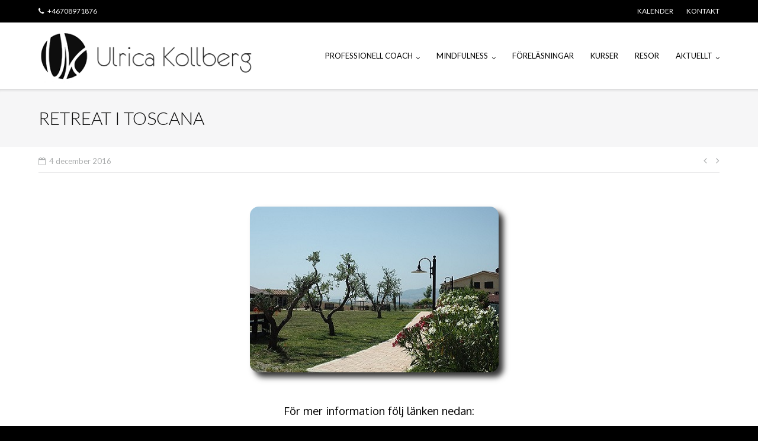

--- FILE ---
content_type: text/html; charset=UTF-8
request_url: https://www.ulricakollberg.se/events/retreat-i-toscana-2/
body_size: 15402
content:
<!DOCTYPE html>
<html lang="sv-SE">
<head>
<meta charset="UTF-8">
<link rel="profile" href="https://gmpg.org/xfn/11">
<link rel="pingback" href="https://www.ulricakollberg.se/xmlrpc.php">

<meta name='robots' content='index, follow, max-image-preview:large, max-snippet:-1, max-video-preview:-1' />

	<!-- This site is optimized with the Yoast SEO plugin v22.3 - https://yoast.com/wordpress/plugins/seo/ -->
	<title>RETREAT I TOSCANA - Ulrica Kollberg</title>
	<link rel="canonical" href="https://www.ulricakollberg.se/events/retreat-i-toscana-2/" />
	<meta property="og:locale" content="sv_SE" />
	<meta property="og:type" content="article" />
	<meta property="og:title" content="RETREAT I TOSCANA - Ulrica Kollberg" />
	<meta property="og:description" content="För mer information följ länken nedan: Toscana 15-19 oktober 2017 För bokning maila till:  ulrica@ulricakollberg.se" />
	<meta property="og:url" content="https://www.ulricakollberg.se/events/retreat-i-toscana-2/" />
	<meta property="og:site_name" content="Ulrica Kollberg" />
	<meta property="article:publisher" content="https://www.facebook.com/ulrica.kollberg/" />
	<meta property="article:modified_time" content="2018-11-29T21:09:10+00:00" />
	<meta property="og:image" content="https://usercontent.one/wp/www.ulricakollberg.se/wp-content/uploads/2016/08/Toscana-1.png?media=1690205226" />
	<meta name="twitter:card" content="summary_large_image" />
	<script type="application/ld+json" class="yoast-schema-graph">{"@context":"https://schema.org","@graph":[{"@type":"WebPage","@id":"https://www.ulricakollberg.se/events/retreat-i-toscana-2/","url":"https://www.ulricakollberg.se/events/retreat-i-toscana-2/","name":"RETREAT I TOSCANA - Ulrica Kollberg","isPartOf":{"@id":"https://www.ulricakollberg.se/#website"},"primaryImageOfPage":{"@id":"https://www.ulricakollberg.se/events/retreat-i-toscana-2/#primaryimage"},"image":{"@id":"https://www.ulricakollberg.se/events/retreat-i-toscana-2/#primaryimage"},"thumbnailUrl":"https://www.ulricakollberg.se/wp-content/uploads/2016/08/Toscana-1.png","datePublished":"2016-12-04T17:22:30+00:00","dateModified":"2018-11-29T21:09:10+00:00","breadcrumb":{"@id":"https://www.ulricakollberg.se/events/retreat-i-toscana-2/#breadcrumb"},"inLanguage":"sv-SE","potentialAction":[{"@type":"ReadAction","target":["https://www.ulricakollberg.se/events/retreat-i-toscana-2/"]}]},{"@type":"ImageObject","inLanguage":"sv-SE","@id":"https://www.ulricakollberg.se/events/retreat-i-toscana-2/#primaryimage","url":"https://www.ulricakollberg.se/wp-content/uploads/2016/08/Toscana-1.png","contentUrl":"https://www.ulricakollberg.se/wp-content/uploads/2016/08/Toscana-1.png"},{"@type":"BreadcrumbList","@id":"https://www.ulricakollberg.se/events/retreat-i-toscana-2/#breadcrumb","itemListElement":[{"@type":"ListItem","position":1,"name":"Hem","item":"https://www.ulricakollberg.se/"},{"@type":"ListItem","position":2,"name":"Aktiviteter","item":"https://www.ulricakollberg.se/events/"},{"@type":"ListItem","position":3,"name":"RETREAT I TOSCANA"}]},{"@type":"WebSite","@id":"https://www.ulricakollberg.se/#website","url":"https://www.ulricakollberg.se/","name":"Ulrica Kollberg","description":"Det Personliga Ledarskapet för dig som ledare, medarbetare och individ","publisher":{"@id":"https://www.ulricakollberg.se/#organization"},"potentialAction":[{"@type":"SearchAction","target":{"@type":"EntryPoint","urlTemplate":"https://www.ulricakollberg.se/?s={search_term_string}"},"query-input":"required name=search_term_string"}],"inLanguage":"sv-SE"},{"@type":"Organization","@id":"https://www.ulricakollberg.se/#organization","name":"Ulrica Kollberg","url":"https://www.ulricakollberg.se/","logo":{"@type":"ImageObject","inLanguage":"sv-SE","@id":"https://www.ulricakollberg.se/#/schema/logo/image/","url":"https://www.ulricakollberg.se/wp-content/uploads/2016/02/Namnlös2-1.png","contentUrl":"https://www.ulricakollberg.se/wp-content/uploads/2016/02/Namnlös2-1.png","width":700,"height":241,"caption":"Ulrica Kollberg"},"image":{"@id":"https://www.ulricakollberg.se/#/schema/logo/image/"},"sameAs":["https://www.facebook.com/ulrica.kollberg/"]}]}</script>
	<!-- / Yoast SEO plugin. -->


<link rel='dns-prefetch' href='//maxcdn.bootstrapcdn.com' />
<link rel='dns-prefetch' href='//fonts.googleapis.com' />
<link rel="alternate" type="application/rss+xml" title="Ulrica Kollberg &raquo; Webbflöde" href="https://www.ulricakollberg.se/feed/" />
<link rel="alternate" type="application/rss+xml" title="Ulrica Kollberg &raquo; Kommentarsflöde" href="https://www.ulricakollberg.se/comments/feed/" />
<script type="text/javascript">
/* <![CDATA[ */
window._wpemojiSettings = {"baseUrl":"https:\/\/s.w.org\/images\/core\/emoji\/14.0.0\/72x72\/","ext":".png","svgUrl":"https:\/\/s.w.org\/images\/core\/emoji\/14.0.0\/svg\/","svgExt":".svg","source":{"concatemoji":"https:\/\/www.ulricakollberg.se\/wp-includes\/js\/wp-emoji-release.min.js?ver=2c56fac69f77053cf2e2eee68d3e860c"}};
/*! This file is auto-generated */
!function(i,n){var o,s,e;function c(e){try{var t={supportTests:e,timestamp:(new Date).valueOf()};sessionStorage.setItem(o,JSON.stringify(t))}catch(e){}}function p(e,t,n){e.clearRect(0,0,e.canvas.width,e.canvas.height),e.fillText(t,0,0);var t=new Uint32Array(e.getImageData(0,0,e.canvas.width,e.canvas.height).data),r=(e.clearRect(0,0,e.canvas.width,e.canvas.height),e.fillText(n,0,0),new Uint32Array(e.getImageData(0,0,e.canvas.width,e.canvas.height).data));return t.every(function(e,t){return e===r[t]})}function u(e,t,n){switch(t){case"flag":return n(e,"\ud83c\udff3\ufe0f\u200d\u26a7\ufe0f","\ud83c\udff3\ufe0f\u200b\u26a7\ufe0f")?!1:!n(e,"\ud83c\uddfa\ud83c\uddf3","\ud83c\uddfa\u200b\ud83c\uddf3")&&!n(e,"\ud83c\udff4\udb40\udc67\udb40\udc62\udb40\udc65\udb40\udc6e\udb40\udc67\udb40\udc7f","\ud83c\udff4\u200b\udb40\udc67\u200b\udb40\udc62\u200b\udb40\udc65\u200b\udb40\udc6e\u200b\udb40\udc67\u200b\udb40\udc7f");case"emoji":return!n(e,"\ud83e\udef1\ud83c\udffb\u200d\ud83e\udef2\ud83c\udfff","\ud83e\udef1\ud83c\udffb\u200b\ud83e\udef2\ud83c\udfff")}return!1}function f(e,t,n){var r="undefined"!=typeof WorkerGlobalScope&&self instanceof WorkerGlobalScope?new OffscreenCanvas(300,150):i.createElement("canvas"),a=r.getContext("2d",{willReadFrequently:!0}),o=(a.textBaseline="top",a.font="600 32px Arial",{});return e.forEach(function(e){o[e]=t(a,e,n)}),o}function t(e){var t=i.createElement("script");t.src=e,t.defer=!0,i.head.appendChild(t)}"undefined"!=typeof Promise&&(o="wpEmojiSettingsSupports",s=["flag","emoji"],n.supports={everything:!0,everythingExceptFlag:!0},e=new Promise(function(e){i.addEventListener("DOMContentLoaded",e,{once:!0})}),new Promise(function(t){var n=function(){try{var e=JSON.parse(sessionStorage.getItem(o));if("object"==typeof e&&"number"==typeof e.timestamp&&(new Date).valueOf()<e.timestamp+604800&&"object"==typeof e.supportTests)return e.supportTests}catch(e){}return null}();if(!n){if("undefined"!=typeof Worker&&"undefined"!=typeof OffscreenCanvas&&"undefined"!=typeof URL&&URL.createObjectURL&&"undefined"!=typeof Blob)try{var e="postMessage("+f.toString()+"("+[JSON.stringify(s),u.toString(),p.toString()].join(",")+"));",r=new Blob([e],{type:"text/javascript"}),a=new Worker(URL.createObjectURL(r),{name:"wpTestEmojiSupports"});return void(a.onmessage=function(e){c(n=e.data),a.terminate(),t(n)})}catch(e){}c(n=f(s,u,p))}t(n)}).then(function(e){for(var t in e)n.supports[t]=e[t],n.supports.everything=n.supports.everything&&n.supports[t],"flag"!==t&&(n.supports.everythingExceptFlag=n.supports.everythingExceptFlag&&n.supports[t]);n.supports.everythingExceptFlag=n.supports.everythingExceptFlag&&!n.supports.flag,n.DOMReady=!1,n.readyCallback=function(){n.DOMReady=!0}}).then(function(){return e}).then(function(){var e;n.supports.everything||(n.readyCallback(),(e=n.source||{}).concatemoji?t(e.concatemoji):e.wpemoji&&e.twemoji&&(t(e.twemoji),t(e.wpemoji)))}))}((window,document),window._wpemojiSettings);
/* ]]> */
</script>
<link rel='stylesheet' id='validate-engine-css-css' href='https://usercontent.one/wp/www.ulricakollberg.se/wp-content/plugins/wysija-newsletters/css/validationEngine.jquery.css?ver=2.22&media=1690205226' type='text/css' media='all' />
<link rel='stylesheet' id='scap.flashblock-css' href='https://usercontent.one/wp/www.ulricakollberg.se/wp-content/plugins/compact-wp-audio-player/css/flashblock.css?media=1690205226?ver=2c56fac69f77053cf2e2eee68d3e860c' type='text/css' media='all' />
<link rel='stylesheet' id='scap.player-css' href='https://usercontent.one/wp/www.ulricakollberg.se/wp-content/plugins/compact-wp-audio-player/css/player.css?media=1690205226?ver=2c56fac69f77053cf2e2eee68d3e860c' type='text/css' media='all' />
<style id='wp-emoji-styles-inline-css' type='text/css'>

	img.wp-smiley, img.emoji {
		display: inline !important;
		border: none !important;
		box-shadow: none !important;
		height: 1em !important;
		width: 1em !important;
		margin: 0 0.07em !important;
		vertical-align: -0.1em !important;
		background: none !important;
		padding: 0 !important;
	}
</style>
<link rel='stylesheet' id='wp-block-library-css' href='https://www.ulricakollberg.se/wp-includes/css/dist/block-library/style.min.css?ver=2c56fac69f77053cf2e2eee68d3e860c' type='text/css' media='all' />
<style id='classic-theme-styles-inline-css' type='text/css'>
/*! This file is auto-generated */
.wp-block-button__link{color:#fff;background-color:#32373c;border-radius:9999px;box-shadow:none;text-decoration:none;padding:calc(.667em + 2px) calc(1.333em + 2px);font-size:1.125em}.wp-block-file__button{background:#32373c;color:#fff;text-decoration:none}
</style>
<style id='global-styles-inline-css' type='text/css'>
body{--wp--preset--color--black: #000000;--wp--preset--color--cyan-bluish-gray: #abb8c3;--wp--preset--color--white: #ffffff;--wp--preset--color--pale-pink: #f78da7;--wp--preset--color--vivid-red: #cf2e2e;--wp--preset--color--luminous-vivid-orange: #ff6900;--wp--preset--color--luminous-vivid-amber: #fcb900;--wp--preset--color--light-green-cyan: #7bdcb5;--wp--preset--color--vivid-green-cyan: #00d084;--wp--preset--color--pale-cyan-blue: #8ed1fc;--wp--preset--color--vivid-cyan-blue: #0693e3;--wp--preset--color--vivid-purple: #9b51e0;--wp--preset--gradient--vivid-cyan-blue-to-vivid-purple: linear-gradient(135deg,rgba(6,147,227,1) 0%,rgb(155,81,224) 100%);--wp--preset--gradient--light-green-cyan-to-vivid-green-cyan: linear-gradient(135deg,rgb(122,220,180) 0%,rgb(0,208,130) 100%);--wp--preset--gradient--luminous-vivid-amber-to-luminous-vivid-orange: linear-gradient(135deg,rgba(252,185,0,1) 0%,rgba(255,105,0,1) 100%);--wp--preset--gradient--luminous-vivid-orange-to-vivid-red: linear-gradient(135deg,rgba(255,105,0,1) 0%,rgb(207,46,46) 100%);--wp--preset--gradient--very-light-gray-to-cyan-bluish-gray: linear-gradient(135deg,rgb(238,238,238) 0%,rgb(169,184,195) 100%);--wp--preset--gradient--cool-to-warm-spectrum: linear-gradient(135deg,rgb(74,234,220) 0%,rgb(151,120,209) 20%,rgb(207,42,186) 40%,rgb(238,44,130) 60%,rgb(251,105,98) 80%,rgb(254,248,76) 100%);--wp--preset--gradient--blush-light-purple: linear-gradient(135deg,rgb(255,206,236) 0%,rgb(152,150,240) 100%);--wp--preset--gradient--blush-bordeaux: linear-gradient(135deg,rgb(254,205,165) 0%,rgb(254,45,45) 50%,rgb(107,0,62) 100%);--wp--preset--gradient--luminous-dusk: linear-gradient(135deg,rgb(255,203,112) 0%,rgb(199,81,192) 50%,rgb(65,88,208) 100%);--wp--preset--gradient--pale-ocean: linear-gradient(135deg,rgb(255,245,203) 0%,rgb(182,227,212) 50%,rgb(51,167,181) 100%);--wp--preset--gradient--electric-grass: linear-gradient(135deg,rgb(202,248,128) 0%,rgb(113,206,126) 100%);--wp--preset--gradient--midnight: linear-gradient(135deg,rgb(2,3,129) 0%,rgb(40,116,252) 100%);--wp--preset--font-size--small: 13px;--wp--preset--font-size--medium: 20px;--wp--preset--font-size--large: 36px;--wp--preset--font-size--x-large: 42px;--wp--preset--spacing--20: 0.44rem;--wp--preset--spacing--30: 0.67rem;--wp--preset--spacing--40: 1rem;--wp--preset--spacing--50: 1.5rem;--wp--preset--spacing--60: 2.25rem;--wp--preset--spacing--70: 3.38rem;--wp--preset--spacing--80: 5.06rem;--wp--preset--shadow--natural: 6px 6px 9px rgba(0, 0, 0, 0.2);--wp--preset--shadow--deep: 12px 12px 50px rgba(0, 0, 0, 0.4);--wp--preset--shadow--sharp: 6px 6px 0px rgba(0, 0, 0, 0.2);--wp--preset--shadow--outlined: 6px 6px 0px -3px rgba(255, 255, 255, 1), 6px 6px rgba(0, 0, 0, 1);--wp--preset--shadow--crisp: 6px 6px 0px rgba(0, 0, 0, 1);}:where(.is-layout-flex){gap: 0.5em;}:where(.is-layout-grid){gap: 0.5em;}body .is-layout-flow > .alignleft{float: left;margin-inline-start: 0;margin-inline-end: 2em;}body .is-layout-flow > .alignright{float: right;margin-inline-start: 2em;margin-inline-end: 0;}body .is-layout-flow > .aligncenter{margin-left: auto !important;margin-right: auto !important;}body .is-layout-constrained > .alignleft{float: left;margin-inline-start: 0;margin-inline-end: 2em;}body .is-layout-constrained > .alignright{float: right;margin-inline-start: 2em;margin-inline-end: 0;}body .is-layout-constrained > .aligncenter{margin-left: auto !important;margin-right: auto !important;}body .is-layout-constrained > :where(:not(.alignleft):not(.alignright):not(.alignfull)){max-width: var(--wp--style--global--content-size);margin-left: auto !important;margin-right: auto !important;}body .is-layout-constrained > .alignwide{max-width: var(--wp--style--global--wide-size);}body .is-layout-flex{display: flex;}body .is-layout-flex{flex-wrap: wrap;align-items: center;}body .is-layout-flex > *{margin: 0;}body .is-layout-grid{display: grid;}body .is-layout-grid > *{margin: 0;}:where(.wp-block-columns.is-layout-flex){gap: 2em;}:where(.wp-block-columns.is-layout-grid){gap: 2em;}:where(.wp-block-post-template.is-layout-flex){gap: 1.25em;}:where(.wp-block-post-template.is-layout-grid){gap: 1.25em;}.has-black-color{color: var(--wp--preset--color--black) !important;}.has-cyan-bluish-gray-color{color: var(--wp--preset--color--cyan-bluish-gray) !important;}.has-white-color{color: var(--wp--preset--color--white) !important;}.has-pale-pink-color{color: var(--wp--preset--color--pale-pink) !important;}.has-vivid-red-color{color: var(--wp--preset--color--vivid-red) !important;}.has-luminous-vivid-orange-color{color: var(--wp--preset--color--luminous-vivid-orange) !important;}.has-luminous-vivid-amber-color{color: var(--wp--preset--color--luminous-vivid-amber) !important;}.has-light-green-cyan-color{color: var(--wp--preset--color--light-green-cyan) !important;}.has-vivid-green-cyan-color{color: var(--wp--preset--color--vivid-green-cyan) !important;}.has-pale-cyan-blue-color{color: var(--wp--preset--color--pale-cyan-blue) !important;}.has-vivid-cyan-blue-color{color: var(--wp--preset--color--vivid-cyan-blue) !important;}.has-vivid-purple-color{color: var(--wp--preset--color--vivid-purple) !important;}.has-black-background-color{background-color: var(--wp--preset--color--black) !important;}.has-cyan-bluish-gray-background-color{background-color: var(--wp--preset--color--cyan-bluish-gray) !important;}.has-white-background-color{background-color: var(--wp--preset--color--white) !important;}.has-pale-pink-background-color{background-color: var(--wp--preset--color--pale-pink) !important;}.has-vivid-red-background-color{background-color: var(--wp--preset--color--vivid-red) !important;}.has-luminous-vivid-orange-background-color{background-color: var(--wp--preset--color--luminous-vivid-orange) !important;}.has-luminous-vivid-amber-background-color{background-color: var(--wp--preset--color--luminous-vivid-amber) !important;}.has-light-green-cyan-background-color{background-color: var(--wp--preset--color--light-green-cyan) !important;}.has-vivid-green-cyan-background-color{background-color: var(--wp--preset--color--vivid-green-cyan) !important;}.has-pale-cyan-blue-background-color{background-color: var(--wp--preset--color--pale-cyan-blue) !important;}.has-vivid-cyan-blue-background-color{background-color: var(--wp--preset--color--vivid-cyan-blue) !important;}.has-vivid-purple-background-color{background-color: var(--wp--preset--color--vivid-purple) !important;}.has-black-border-color{border-color: var(--wp--preset--color--black) !important;}.has-cyan-bluish-gray-border-color{border-color: var(--wp--preset--color--cyan-bluish-gray) !important;}.has-white-border-color{border-color: var(--wp--preset--color--white) !important;}.has-pale-pink-border-color{border-color: var(--wp--preset--color--pale-pink) !important;}.has-vivid-red-border-color{border-color: var(--wp--preset--color--vivid-red) !important;}.has-luminous-vivid-orange-border-color{border-color: var(--wp--preset--color--luminous-vivid-orange) !important;}.has-luminous-vivid-amber-border-color{border-color: var(--wp--preset--color--luminous-vivid-amber) !important;}.has-light-green-cyan-border-color{border-color: var(--wp--preset--color--light-green-cyan) !important;}.has-vivid-green-cyan-border-color{border-color: var(--wp--preset--color--vivid-green-cyan) !important;}.has-pale-cyan-blue-border-color{border-color: var(--wp--preset--color--pale-cyan-blue) !important;}.has-vivid-cyan-blue-border-color{border-color: var(--wp--preset--color--vivid-cyan-blue) !important;}.has-vivid-purple-border-color{border-color: var(--wp--preset--color--vivid-purple) !important;}.has-vivid-cyan-blue-to-vivid-purple-gradient-background{background: var(--wp--preset--gradient--vivid-cyan-blue-to-vivid-purple) !important;}.has-light-green-cyan-to-vivid-green-cyan-gradient-background{background: var(--wp--preset--gradient--light-green-cyan-to-vivid-green-cyan) !important;}.has-luminous-vivid-amber-to-luminous-vivid-orange-gradient-background{background: var(--wp--preset--gradient--luminous-vivid-amber-to-luminous-vivid-orange) !important;}.has-luminous-vivid-orange-to-vivid-red-gradient-background{background: var(--wp--preset--gradient--luminous-vivid-orange-to-vivid-red) !important;}.has-very-light-gray-to-cyan-bluish-gray-gradient-background{background: var(--wp--preset--gradient--very-light-gray-to-cyan-bluish-gray) !important;}.has-cool-to-warm-spectrum-gradient-background{background: var(--wp--preset--gradient--cool-to-warm-spectrum) !important;}.has-blush-light-purple-gradient-background{background: var(--wp--preset--gradient--blush-light-purple) !important;}.has-blush-bordeaux-gradient-background{background: var(--wp--preset--gradient--blush-bordeaux) !important;}.has-luminous-dusk-gradient-background{background: var(--wp--preset--gradient--luminous-dusk) !important;}.has-pale-ocean-gradient-background{background: var(--wp--preset--gradient--pale-ocean) !important;}.has-electric-grass-gradient-background{background: var(--wp--preset--gradient--electric-grass) !important;}.has-midnight-gradient-background{background: var(--wp--preset--gradient--midnight) !important;}.has-small-font-size{font-size: var(--wp--preset--font-size--small) !important;}.has-medium-font-size{font-size: var(--wp--preset--font-size--medium) !important;}.has-large-font-size{font-size: var(--wp--preset--font-size--large) !important;}.has-x-large-font-size{font-size: var(--wp--preset--font-size--x-large) !important;}
.wp-block-navigation a:where(:not(.wp-element-button)){color: inherit;}
:where(.wp-block-post-template.is-layout-flex){gap: 1.25em;}:where(.wp-block-post-template.is-layout-grid){gap: 1.25em;}
:where(.wp-block-columns.is-layout-flex){gap: 2em;}:where(.wp-block-columns.is-layout-grid){gap: 2em;}
.wp-block-pullquote{font-size: 1.5em;line-height: 1.6;}
</style>
<link rel='stylesheet' id='ahew_stylesheet-css' href='https://usercontent.one/wp/www.ulricakollberg.se/wp-content/plugins/amazing-hover-effects/css/ihover.css?media=1690205226?ver=2c56fac69f77053cf2e2eee68d3e860c' type='text/css' media='all' />
<link rel='stylesheet' id='ahew_stylesheet_custom-css' href='https://usercontent.one/wp/www.ulricakollberg.se/wp-content/plugins/amazing-hover-effects/css/custom.css?media=1690205226?ver=2c56fac69f77053cf2e2eee68d3e860c' type='text/css' media='all' />
<link rel='stylesheet' id='bannerspace-styles-css' href='https://usercontent.one/wp/www.ulricakollberg.se/wp-content/plugins/bannerspace/bannerspace.css?media=1690205226?ver=2c56fac69f77053cf2e2eee68d3e860c' type='text/css' media='all' />
<link rel='stylesheet' id='otw-bm-default-css' href='https://usercontent.one/wp/www.ulricakollberg.se/wp-content/plugins/blog-manager-light/frontend/css/default.css?media=1690205226?ver=2c56fac69f77053cf2e2eee68d3e860c' type='text/css' media='all' />
<link rel='stylesheet' id='otw-bm-font-awesome-css' href='https://usercontent.one/wp/www.ulricakollberg.se/wp-content/plugins/blog-manager-light/frontend/css/font-awesome.min.css?media=1690205226?ver=2c56fac69f77053cf2e2eee68d3e860c' type='text/css' media='all' />
<link rel='stylesheet' id='otw-bm-bm-css' href='https://usercontent.one/wp/www.ulricakollberg.se/wp-content/plugins/blog-manager-light/frontend/css/otw-blog-manager.css?media=1690205226?ver=2c56fac69f77053cf2e2eee68d3e860c' type='text/css' media='all' />
<link rel='stylesheet' id='otw-bm-grid-css' href='https://usercontent.one/wp/www.ulricakollberg.se/wp-content/plugins/blog-manager-light/frontend/css/otw-grid.css?media=1690205226?ver=2c56fac69f77053cf2e2eee68d3e860c' type='text/css' media='all' />
<link rel='stylesheet' id='otw-bm-custom-css' href='https://usercontent.one/wp/www.ulricakollberg.se/wp-content/uploads/otwbm/skins/custom.css?media=1690205226?ver=2c56fac69f77053cf2e2eee68d3e860c' type='text/css' media='all' />
<link rel='stylesheet' id='contact-form-7-css' href='https://usercontent.one/wp/www.ulricakollberg.se/wp-content/plugins/contact-form-7/includes/css/styles.css?ver=5.9.8&media=1690205226' type='text/css' media='all' />
<link rel='stylesheet' id='pc_google_analytics-frontend-css' href='https://usercontent.one/wp/www.ulricakollberg.se/wp-content/plugins/pc-google-analytics/assets/css/frontend.css?ver=1.0.0&media=1690205226' type='text/css' media='all' />
<link rel='stylesheet' id='uaf_client_css-css' href='https://usercontent.one/wp/www.ulricakollberg.se/wp-content/uploads/useanyfont/uaf.css?media=1690205226?ver=1764318467' type='text/css' media='all' />
<link rel='stylesheet' id='jquery-background-video-css' href='https://usercontent.one/wp/www.ulricakollberg.se/wp-content/plugins/video-backgrounds-for-siteorigin-page-builder/assets/jquery.background-video.css?media=1690205226?ver=2c56fac69f77053cf2e2eee68d3e860c' type='text/css' media='all' />
<link rel='stylesheet' id='so_video_background-css' href='https://usercontent.one/wp/www.ulricakollberg.se/wp-content/plugins/video-backgrounds-for-siteorigin-page-builder/assets/so_video_background.css?media=1690205226?ver=2c56fac69f77053cf2e2eee68d3e860c' type='text/css' media='all' />
<link rel='stylesheet' id='font-awesome-css' href='//maxcdn.bootstrapcdn.com/font-awesome/4.2.0/css/font-awesome.min.css?ver=1.0.0' type='text/css' media='all' />
<link rel='stylesheet' id='circles-gallery-plugin-styles-css' href='https://usercontent.one/wp/www.ulricakollberg.se/wp-content/plugins/circles-gallery/public/assets/css/public.css?ver=1.0.0&media=1690205226' type='text/css' media='all' />
<link rel='stylesheet' id='contact-info-css' href='https://usercontent.one/wp/www.ulricakollberg.se/wp-content/plugins/simple-contact-info/css/contact-info-frondend.css?ver=1.0&media=1690205226' type='text/css' media='all' />
<link rel='stylesheet' id='siteorigin-google-web-fonts-css' href='//fonts.googleapis.com/css?family=Muli%3A300%7CLato%3A300%2C400%2C700&#038;ver=6.4.7' type='text/css' media='all' />
<link rel='stylesheet' id='ultra-style-css' href='https://usercontent.one/wp/www.ulricakollberg.se/wp-content/themes/ultra/style.css?ver=2.2.6&media=1690205226' type='text/css' media='all' />
<link rel='stylesheet' id='simple-social-icons-font-css' href='https://usercontent.one/wp/www.ulricakollberg.se/wp-content/plugins/simple-social-icons/css/style.css?ver=4.0.0&media=1690205226' type='text/css' media='all' />
<link rel='stylesheet' id='dashicons-css' href='https://www.ulricakollberg.se/wp-includes/css/dashicons.min.css?ver=2c56fac69f77053cf2e2eee68d3e860c' type='text/css' media='all' />
<link rel='stylesheet' id='my-calendar-lists-css' href='https://usercontent.one/wp/www.ulricakollberg.se/wp-content/plugins/my-calendar/css/list-presets.css?ver=3.6.17&media=1690205226' type='text/css' media='all' />
<link rel='stylesheet' id='my-calendar-reset-css' href='https://usercontent.one/wp/www.ulricakollberg.se/wp-content/plugins/my-calendar/css/reset.css?ver=3.6.17&media=1690205226' type='text/css' media='all' />
<link rel='stylesheet' id='my-calendar-style-css' href='https://usercontent.one/wp/www.ulricakollberg.se/wp-content/plugins/my-calendar/styles/light.css?ver=3.6.17&media=1690205226-light-css' type='text/css' media='all' />
<style id='my-calendar-style-inline-css' type='text/css'>

/* Styles by My Calendar - Joe Dolson https://www.joedolson.com/ */

.my-calendar-modal .event-title svg { background-color: #ffffcc; padding: 3px; }
.mc-main .mc_general .event-title, .mc-main .mc_general .event-title a { background: #ffffcc !important; color: #000000 !important; }
.mc-main .mc_general .event-title button { background: #ffffcc !important; color: #000000 !important; }
.mc-main .mc_general .event-title a:hover, .mc-main .mc_general .event-title a:focus { background: #ffffff !important;}
.mc-main .mc_general .event-title button:hover, .mc-main .mc_general .event-title button:focus { background: #ffffff !important;}
.my-calendar-modal .event-title svg { background-color: #abd31b; padding: 3px; }
.mc-main .mc_mindfulness .event-title, .mc-main .mc_mindfulness .event-title a { background: #abd31b !important; color: #000000 !important; }
.mc-main .mc_mindfulness .event-title button { background: #abd31b !important; color: #000000 !important; }
.mc-main .mc_mindfulness .event-title a:hover, .mc-main .mc_mindfulness .event-title a:focus { background: #deff4e !important;}
.mc-main .mc_mindfulness .event-title button:hover, .mc-main .mc_mindfulness .event-title button:focus { background: #deff4e !important;}
.my-calendar-modal .event-title svg { background-color: #e29b1f; padding: 3px; }
.mc-main .mc_coach .event-title, .mc-main .mc_coach .event-title a { background: #e29b1f !important; color: #000000 !important; }
.mc-main .mc_coach .event-title button { background: #e29b1f !important; color: #000000 !important; }
.mc-main .mc_coach .event-title a:hover, .mc-main .mc_coach .event-title a:focus { background: #ffce52 !important;}
.mc-main .mc_coach .event-title button:hover, .mc-main .mc_coach .event-title button:focus { background: #ffce52 !important;}
.mc-main, .mc-event, .my-calendar-modal, .my-calendar-modal-overlay, .mc-event-list {--primary-dark: #313233; --primary-light: #fff; --secondary-light: #fff; --secondary-dark: #000; --highlight-dark: #666; --highlight-light: #efefef; --close-button: #b32d2e; --search-highlight-bg: #f5e6ab; --navbar-background: transparent; --nav-button-bg: #fff; --nav-button-color: #313233; --nav-button-border: #313233; --nav-input-border: #313233; --nav-input-background: #fff; --nav-input-color: #313233; --grid-cell-border: #0000001f; --grid-header-border: #313233; --grid-header-color: #313233; --grid-weekend-color: #313233; --grid-header-bg: transparent; --grid-weekend-bg: transparent; --grid-cell-background: transparent; --current-day-border: #313233; --current-day-color: #313233; --current-day-bg: transparent; --date-has-events-bg: #313233; --date-has-events-color: #f6f7f7; --calendar-heading: clamp( 1.125rem, 24px, 2.5rem ); --event-title: clamp( 1.25rem, 24px, 2.5rem ); --grid-date: 16px; --grid-date-heading: clamp( .75rem, 16px, 1.5rem ); --modal-title: 1.5rem; --navigation-controls: clamp( .75rem, 16px, 1.5rem ); --card-heading: 1.125rem; --list-date: 1.25rem; --author-card: clamp( .75rem, 14px, 1.5rem); --single-event-title: clamp( 1.25rem, 24px, 2.5rem ); --mini-time-text: clamp( .75rem, 14px 1.25rem ); --list-event-date: 1.25rem; --list-event-title: 1.2rem; --grid-max-width: 1260px; --list-preset-border-color: #000000; --list-preset-stripe-background: rgba( 0,0,0,.04 ); --list-preset-date-badge-background: #000; --list-preset-date-badge-color: #fff; --list-preset-background: transparent; --category-mc_general: #ffffcc; --category-mc_mindfulness: #abd31b; --category-mc_coach: #e29b1f; }
</style>
<!--n2css--><!--n2js--><script type="text/javascript" src="https://usercontent.one/wp/www.ulricakollberg.se/wp-content/plugins/compact-wp-audio-player/js/soundmanager2-nodebug-jsmin.js?media=1690205226?ver=2c56fac69f77053cf2e2eee68d3e860c" id="scap.soundmanager2-js"></script>
<script type="text/javascript" src="https://www.ulricakollberg.se/wp-includes/js/tinymce/tinymce.min.js?ver=49110-20201110" id="wp-tinymce-root-js"></script>
<script type="text/javascript" src="https://www.ulricakollberg.se/wp-includes/js/tinymce/plugins/compat3x/plugin.min.js?ver=49110-20201110" id="wp-tinymce-js"></script>
<script type="text/javascript" src="https://www.ulricakollberg.se/wp-includes/js/jquery/jquery.min.js?ver=3.7.1" id="jquery-core-js"></script>
<script type="text/javascript" src="https://www.ulricakollberg.se/wp-includes/js/jquery/jquery-migrate.min.js?ver=3.4.1" id="jquery-migrate-js"></script>
<script type="text/javascript" src="https://usercontent.one/wp/www.ulricakollberg.se/wp-content/plugins/bannerspace/jquery.cycle.all.min.js?media=1690205226?ver=2c56fac69f77053cf2e2eee68d3e860c" id="jquery cycle-js"></script>
<script type="text/javascript" src="https://usercontent.one/wp/www.ulricakollberg.se/wp-content/plugins/blog-manager-light/frontend/js/jquery.flexslider.min.js?media=1690205226?ver=2c56fac69f77053cf2e2eee68d3e860c" id="otw-bm-flexslider-js"></script>
<script type="text/javascript" src="https://usercontent.one/wp/www.ulricakollberg.se/wp-content/plugins/blog-manager-light/frontend/js/jquery.infinitescroll.min.js?media=1690205226?ver=2c56fac69f77053cf2e2eee68d3e860c" id="otw-bm-infinitescroll-js"></script>
<script type="text/javascript" src="https://usercontent.one/wp/www.ulricakollberg.se/wp-content/plugins/blog-manager-light/frontend/js/pixastic.custom.min.js?media=1690205226?ver=2c56fac69f77053cf2e2eee68d3e860c" id="otw-bm-pixastic-js"></script>
<script type="text/javascript" src="https://usercontent.one/wp/www.ulricakollberg.se/wp-content/plugins/blog-manager-light/frontend/js/jquery.fitvids.js?media=1690205226?ver=2c56fac69f77053cf2e2eee68d3e860c" id="otw-bm-fitvid-js"></script>
<script type="text/javascript" src="https://usercontent.one/wp/www.ulricakollberg.se/wp-content/plugins/pc-google-analytics/assets/js/frontend.min.js?ver=1.0.0&media=1690205226" id="pc_google_analytics-frontend-js"></script>
<script type="text/javascript" src="https://usercontent.one/wp/www.ulricakollberg.se/wp-content/plugins/circles-gallery/public/assets/js/public.js?ver=1.0.0&media=1690205226" id="circles-gallery-plugin-script-js"></script>
<script type="text/javascript" id="ultra-theme-js-extra">
/* <![CDATA[ */
var ultra_smooth_scroll_params = {"value":"1"};
var ultra_resp_top_bar_params = {"collapse":"512"};
/* ]]> */
</script>
<script type="text/javascript" src="https://usercontent.one/wp/www.ulricakollberg.se/wp-content/themes/ultra/js/jquery.theme.min.js?ver=2.2.6&media=1690205226" id="ultra-theme-js"></script>
<script type="text/javascript" src="https://usercontent.one/wp/www.ulricakollberg.se/wp-content/themes/ultra/js/jquery.flexslider.min.js?ver=2.2.2&media=1690205226" id="jquery-flexslider-js"></script>
<script type="text/javascript" src="https://usercontent.one/wp/www.ulricakollberg.se/wp-content/themes/ultra/js/jquery.fitvids.min.js?ver=1.1&media=1690205226" id="jquery-fitvids-js"></script>
<script type="text/javascript" src="https://usercontent.one/wp/www.ulricakollberg.se/wp-content/themes/ultra/js/skip-link-focus-fix.js?ver=2.2.6&media=1690205226" id="ultra-skip-link-focus-fix-js"></script>
<!--[if lt IE 9]>
<script type="text/javascript" src="https://usercontent.one/wp/www.ulricakollberg.se/wp-content/themes/ultra/js/flexie.js?ver=1.0.3&media=1690205226" id="ultra-flexie-js"></script>
<![endif]-->
<!--[if lt IE 9]>
<script type="text/javascript" src="https://usercontent.one/wp/www.ulricakollberg.se/wp-content/themes/ultra/js/html5shiv-printshiv.js?ver=3.7.3&media=1690205226" id="ultra-html5-js"></script>
<![endif]-->
<!--[if (gte IE 6)&(lte IE 8)]>
<script type="text/javascript" src="https://usercontent.one/wp/www.ulricakollberg.se/wp-content/themes/ultra/js/selectivizr.min.js?ver=1.0.2&media=1690205226" id="ultra-selectivizr-js"></script>
<![endif]-->
<link rel="https://api.w.org/" href="https://www.ulricakollberg.se/wp-json/" /><link rel="alternate" type="application/json+oembed" href="https://www.ulricakollberg.se/wp-json/oembed/1.0/embed?url=https%3A%2F%2Fwww.ulricakollberg.se%2Fevents%2Fretreat-i-toscana-2%2F" />
<link rel="alternate" type="text/xml+oembed" href="https://www.ulricakollberg.se/wp-json/oembed/1.0/embed?url=https%3A%2F%2Fwww.ulricakollberg.se%2Fevents%2Fretreat-i-toscana-2%2F&#038;format=xml" />
<!--	bannerspace [ START ] --> 
<style type='text/css'>
			#bannerspace_nav .activeSlide a {
				background-color:#000 !important;
			}
		
			#bannerspace_nav a {
				background-color:#FFF  !important;;
			}
		
			.bs_arrow{
				background-color:#000;
			}
		
			#bannerspace_wrap{
				background-color:#e5e5e5;
			}
			#bannerspace_wrap,
				#bannerspace,
				.slide{
					width:800px;
				}
			#bannerspace_wrap,
				#bannerspace,
				.slide{
					height:250px;
				}
			#bannerspace_wrap {
					padding:40px;
				}
			#bannerspace .content {
					width:250px;
				}
			#bannerspace .content {
					padding:40px;
				}
			#bannerspace .imageWrapper {
					width:350px;
				}
		</style>
	<script type='text/javascript'> 
	
		jQuery(document).ready(function($) {
			
			// All options - http://jquery.malsup.com/cycle/options.html
			
			$('#bannerspace').after('<div id=bannerspace_nav>').cycle({
				fx:     'fade',	//Effects - http://jquery.malsup.com/cycle/browser.html
				speed:  '1000',	
				pager:  '#bannerspace_nav',
				next:   '#bs_r_arrow',
                prev:   '#bs_l_arrow',
				timeout: '3500',
				containerResize: 0,
				slideResize: 0,
				requeueOnImageNotLoaded: 1,
				cleartypeNoBg: true,
				sync: '1',
				pagerAnchorBuilder: function(idx, slide) {
					var title =  $($(slide).find('.title').get(0)).html();
					
					return '<span><a href=\'javascript:void(0);\' title=\' ' +title+ ' \'></a></span>';
				}
			}).cycle('pause')		
						jQuery(window).load(function ($) {													
							jQuery('.bs_arrow').fadeIn();
							jQuery('#bannerspace_nav').fadeIn();
							jQuery('#bannerspace .content').fadeIn();					 
							jQuery('#bannerspace').cycle('resume');						 					
						});
					
		});
		

	</script><!--	bannerspace [ END ] --> 
	<link rel="preconnect" href="https://fonts.googleapis.com">
	<link rel="preconnect" href="https://fonts.gstatic.com">
	<!-- Facebook Pixel Code -->
<script>
  !function(f,b,e,v,n,t,s)
  {if(f.fbq)return;n=f.fbq=function(){n.callMethod?
  n.callMethod.apply(n,arguments):n.queue.push(arguments)};
  if(!f._fbq)f._fbq=n;n.push=n;n.loaded=!0;n.version='2.0';
  n.queue=[];t=b.createElement(e);t.async=!0;
  t.src=v;s=b.getElementsByTagName(e)[0];
  s.parentNode.insertBefore(t,s)}(window, document,'script',
  'https://connect.facebook.net/en_US/fbevents.js');
  fbq('init', '205224606879260');
  fbq('track', 'PageView');
</script>
<noscript><img height="1" width="1" style="display:none"
  src="https://www.facebook.com/tr?id=205224606879260&ev=PageView&noscript=1"
/></noscript>
<!-- End Facebook Pixel Code --><style>[class*=" icon-oc-"],[class^=icon-oc-]{speak:none;font-style:normal;font-weight:400;font-variant:normal;text-transform:none;line-height:1;-webkit-font-smoothing:antialiased;-moz-osx-font-smoothing:grayscale}.icon-oc-one-com-white-32px-fill:before{content:"901"}.icon-oc-one-com:before{content:"900"}#one-com-icon,.toplevel_page_onecom-wp .wp-menu-image{speak:none;display:flex;align-items:center;justify-content:center;text-transform:none;line-height:1;-webkit-font-smoothing:antialiased;-moz-osx-font-smoothing:grayscale}.onecom-wp-admin-bar-item>a,.toplevel_page_onecom-wp>.wp-menu-name{font-size:16px;font-weight:400;line-height:1}.toplevel_page_onecom-wp>.wp-menu-name img{width:69px;height:9px;}.wp-submenu-wrap.wp-submenu>.wp-submenu-head>img{width:88px;height:auto}.onecom-wp-admin-bar-item>a img{height:7px!important}.onecom-wp-admin-bar-item>a img,.toplevel_page_onecom-wp>.wp-menu-name img{opacity:.8}.onecom-wp-admin-bar-item.hover>a img,.toplevel_page_onecom-wp.wp-has-current-submenu>.wp-menu-name img,li.opensub>a.toplevel_page_onecom-wp>.wp-menu-name img{opacity:1}#one-com-icon:before,.onecom-wp-admin-bar-item>a:before,.toplevel_page_onecom-wp>.wp-menu-image:before{content:'';position:static!important;background-color:rgba(240,245,250,.4);border-radius:102px;width:18px;height:18px;padding:0!important}.onecom-wp-admin-bar-item>a:before{width:14px;height:14px}.onecom-wp-admin-bar-item.hover>a:before,.toplevel_page_onecom-wp.opensub>a>.wp-menu-image:before,.toplevel_page_onecom-wp.wp-has-current-submenu>.wp-menu-image:before{background-color:#76b82a}.onecom-wp-admin-bar-item>a{display:inline-flex!important;align-items:center;justify-content:center}#one-com-logo-wrapper{font-size:4em}#one-com-icon{vertical-align:middle}.imagify-welcome{display:none !important;}</style><meta name="viewport" content="width=device-width, initial-scale=1" />	<style type="text/css" id="ultra-menu-css"> 
		@media screen and (max-width: 512px) { 
			.responsive-menu .main-navigation ul { display: none } 
			.responsive-menu .menu-toggle { display: block }
			.responsive-menu .menu-search { display: none }
			.site-header .site-branding-container { max-width: 90% }
			.main-navigation { max-width: 10% }
		}	
	</style>
	<style type="text/css" id="customizer-css">@import url(https://fonts.googleapis.com/css?family=Lato:400|Lato:300|Oxygen:400); #top-bar .top-bar-text span a, .top-bar-menu .menu li a:before, .top-bar-menu .menu li a, .top-bar-navigation ul li a, .top-bar-arrow:before { color: #ffffff } #top-bar .top-bar-text span a:hover, .top-bar-menu .menu li a:hover:before, .top-bar-menu .menu li a:hover, .top-bar-navigation ul li:hover a, .top-bar-navigation ul ul li:hover > a { color: #696969 } #top-bar, .top-bar-arrow { background-color: #000000 } .site-header .site-branding h1.site-title { font-family: "Lato"; font-weight: 400 } .main-navigation ul li a, .main-navigation .menu-search .search-icon:before, .responsive-menu .menu-toggle, .main-navigation .menu-search .search-icon:before, .main-navigation .menu-search .searchform input[name=s] { color: #000000 } .main-navigation .current-menu-item > a, .main-navigation .current a { color: #696969; border-color: #696969 } .main-navigation ul ul li a { color: #000000 } .main-navigation ul ul li:hover > a { background: #000000 } .main-navigation ul li a, .responsive-menu .main-navigation.toggled ul ul li a, .main-navigation .menu-search .search-icon:before { font-size: 13px } .responsive-menu .main-navigation.toggled ul li a, .responsive-menu .main-navigation.toggled ul ul li:hover > a { background: #696969 } .responsive-menu .main-navigation.toggled ul li a, .responsive-menu .main-navigation.toggled ul ul li:hover > a, .responsive-menu .main-navigation.toggled ul > li[class*=children] > a ~ span { color: #ffffff } .responsive-menu .main-navigation.toggled ul li a:hover, .responsive-menu .main-navigation.toggled ul ul li a:hover { background: #000000 } .site-content header .container h1 { color: #0a0a0a; font-family: "Lato"; font-weight: 300; font-weight: 300; font-size: 30px } .entry-header .breadcrumbs, .page-header .breadcrumbs { font-family: "Arial", Arial, Helvetica, sans-serif; font-weight: 400 } .entry-header .breadcrumbs, .page-header .breadcrumbs, .archive .container .title-wrapper .taxonomy-description p { color: #696969 } .entry-header .breadcrumbs a, .page-header .breadcrumbs a { color: #696969 } .entry-header .breadcrumbs a:hover, .page-header .breadcrumbs a:hover { color: #000000 } #primary label, #primary button, #primary input, #primary select, #primary textarea, #primary p, #primary li, #primary table, #primary dl, #primary address, #primary pre, .paging-navigation, .page-links, .site-main .comment-navigation, .site-main .post-navigation, #secondary label, #secondary button, #secondary input, #secondary select, #secondary textarea, #secondary p, #secondary li, #secondary > table, #secondary dl, #secondary address, #secondary pre { font-family: "Oxygen"; font-weight: 400 } .entry-header .entry-title a, #primary .entry-content h1, #primary .entry-content h1 a, #primary .entry-content h2, #primary .entry-content h2 a, #primary .entry-content h3, #primary .entry-content h3 a, #primary .entry-content h4, #primary .entry-content h4 a, #primary .entry-content h5, #primary .entry-content h5 a, #primary .entry-content h6, #primary .entry-content h6 a, .comments-area h1, .comments-area h2, .comments-area h3, .comments-area h4, .comments-area h5, .comments-area h6, .comments-area .comment-author .fn a, .author-box .author-description h3, .yarpp-related .related-posts, .related-posts-section .related-posts, .yarpp-related ol li .related-post-title, .related-posts-section ol li .related-post-title { color: #000000 } .blog .entry-title a, .archive .entry-title a, #primary .entry-content h1, #primary .entry-content h2, #primary .entry-content h3, #primary .entry-content h4, #primary .entry-content h5, #primary .entry-content h6 { font-family: "Lato"; font-weight: 400 } #colophon .widget div { color: #fff9f9 } .site-footer .footer-main a { color: #ffffff } .site-footer .footer-main { background: #0a0404 } .site-info { color: #ffffff } .site-footer .bottom-bar a, .bottom-bar-menu .menu li a:before, .bottom-bar-menu .menu li a { color: #ffffff } body, .site-footer .bottom-bar { background: #000000 }  .top-bar-navigation ul ul li:hover > a { background: #696969 } .top-bar-navigation div > ul > li > a:hover, .top-bar-navigation ul ul { border-color: #696969 } .main-navigation ul li:hover > a, .main-navigation .menu-search .search-icon:hover:before { color: #696969 } .main-navigation div > ul > li > a:hover, .main-navigation div > ul > li.current > a:hover, .main-navigation ul ul, .main-navigation .menu-search .searchform input[name=s] { border-color: #696969 } a, a:visited, a:hover, a:focus, a:active, .comment-navigation .nav-links a:hover, .paging-navigation .nav-links a:hover, .post-navigation .nav-links a:hover, .panel-grid-cell .sow-features-list .sow-features-feature p.sow-more-text a:hover, .panel-grid-cell .sow-carousel-wrapper ul.sow-carousel-items li.sow-carousel-item h3 a:hover, .panel-grid-cell .sow-carousel-wrapper ul.sow-carousel-items li.sow-carousel-item .sow-carousel-thumbnail a span.overlay, .entry-header .entry-title a:hover, .entry-header h1.page-title a:hover, .page-header h1.entry-title a:hover, .page-header h1.page-title a:hover, .site-content .entry-meta a:hover, .author-box .author-description span a:hover, .entry-footer span a:hover, .comments-area .comment-author .fn a:hover, .comments-area .comment-metadata a:hover, .comments-area .reply a.comment-reply-link:hover, .comments-area .reply a.comment-reply-login:hover, .mbt-breadcrumbs a:hover, .mbt-featured-book-widget .mbt-book-title a:hover, .entry-content .panel-grid-cell .sow-carousel-wrapper ul.sow-carousel-items li.sow-carousel-item h3 a:hover, .yarpp-related ol li .related-post-title:hover, .related-posts-section ol li .related-post-title:hover, .related-posts-section ol li .related-post-date:hover { color: #000000 } button, input[type="button"], input[type="reset"], input[type="submit"], .pagination .page-numbers:hover, .pagination .current, .entry-content .more-wrapper .more-link:hover, .entry-content .page-links span, .entry-content .page-links a span:hover, .woocommerce #respond input#submit, .woocommerce a.button, .woocommerce .products a.button, .woocommerce button.button, .woocommerce input.button, .woocommerce #respond input#submit.alt, .woocommerce a.button.alt, .woocommerce button.button.alt, .woocommerce input.button.alt, .woocommerce nav.woocommerce-pagination ul li a:hover, .woocommerce nav.woocommerce-pagination ul li a.current, .woocommerce nav.woocommerce-pagination ul li span:hover, .woocommerce nav.woocommerce-pagination ul li span.current, .woocommerce span.onsale { background: #000000 } button:hover, input[type="button"]:hover, input[type="reset"]:hover, input[type="submit"]:hover, .woocommerce #respond input#submit:hover, .woocommerce a.button:hover, .woocommerce .products a.button:hover, .woocommerce button.button:hover, .woocommerce input.button:hover, .woocommerce #respond input#submit.alt:hover, .woocommerce a.button.alt:hover, .woocommerce button.button.alt:hover, .woocommerce input.button.alt:hover { background: rgba(0,0,0,0.8) } blockquote { border-left: 3px solid #000000 } .entry-content p a:not(.ow-button-hover), .entry-content li a:not(.ow-button-hover), .entry-content dl a:not(.ow-button-hover), .entry-content pre a:not(.ow-button-hover), .entry-content code a:not(.ow-button-hover), .entry-content blockquote a:not(.ow-button-hover), .content-none .site-main a { border-bottom: 1px dotted #000000; color: #000000 } .entry-content p a:not(.ow-button-hover):hover, .entry-content li a:not(.ow-button-hover):hover, .entry-content dl a:not(.ow-button-hover):hover, .entry-content pre a:not(.ow-button-hover):hover, .entry-content code a:not(.ow-button-hover):hover, .entry-content blockquote a:not(.ow-button-hover):hover .content-none .site-main a:hover, .comments-area .comment-list .pingback a, .comments-area .comment-list .pingback a:hover, .comments-area .comment-list .pingback .edit-link a:hover, .comments-area .comment-content a, .comments-area .comment-content a:hover { border-bottom: 1px solid #000000; }</style><link rel="icon" href="https://usercontent.one/wp/www.ulricakollberg.se/wp-content/uploads/2016/02/cropped-Namnlös2-32x32.png?media=1690205226" sizes="32x32" />
<link rel="icon" href="https://usercontent.one/wp/www.ulricakollberg.se/wp-content/uploads/2016/02/cropped-Namnlös2-192x192.png?media=1690205226" sizes="192x192" />
<link rel="apple-touch-icon" href="https://usercontent.one/wp/www.ulricakollberg.se/wp-content/uploads/2016/02/cropped-Namnlös2-180x180.png?media=1690205226" />
<meta name="msapplication-TileImage" content="https://usercontent.one/wp/www.ulricakollberg.se/wp-content/uploads/2016/02/cropped-Namnlös2-270x270.png?media=1690205226" />
	<style id="egf-frontend-styles" type="text/css">
		p {} h1 {} h2 {} h3 {} h4 {} h5 {} h6 {} 	</style>
	</head>

<body data-rsssl=1 class="el_events-template-default single single-el_events postid-1913 metaslider-plugin full no-touch one-column page-layout-default resp resp-top-bar">
<div id="page" class="hfeed site">
	<a class="skip-link screen-reader-text" href="#content">Skip to content</a>

			
<div id="top-bar">
	<div class="container">
		<div class="top-bar-text"><span class="phone"><a href="tel:+46708971876">+46708971876</a></span></div><nav class="top-bar-navigation" role="navigation"><div class="menu-kontakt-container"><ul id="menu-kontakt" class="menu"><li id="menu-item-93" class="menu-item menu-item-type-post_type menu-item-object-page menu-item-93"><a href="https://www.ulricakollberg.se/ulrica/kalender/">KALENDER</a></li>
<li id="menu-item-92" class="menu-item menu-item-type-post_type menu-item-object-page menu-item-92"><a href="https://www.ulricakollberg.se/ulrica/kontakta-ulrica/">KONTAKT</a></li>
</ul></div></nav><!-- .top-bar-navigation --> 
			
	</div><!-- .container -->
</div><!-- #top-bar -->
<span class="top-bar-arrow" style="display: none;"></span>
	
			<header id="masthead" class="site-header scale responsive-menu" role="banner">
			<div class="container">
				<div class="site-branding-container">
					<div class="site-branding">
						<a href="https://www.ulricakollberg.se/" rel="home">
							<img src="https://usercontent.one/wp/www.ulricakollberg.se/wp-content/uploads/2016/02/Logo-vit-31-1.png?media=1690205226"  width="414"  height="105"  alt="Ulrica Kollberg Logo"  data-retina-image="https://usercontent.one/wp/www.ulricakollberg.se/wp-content/uploads/2016/02/Logo-vit-31-1.png?media=1690205226"  />						</a>
											</div><!-- .site-branding -->
				</div><!-- .site-branding-container -->

				<nav id="site-navigation" class="main-navigation" role="navigation">
					<button class="menu-toggle"></button>					<div class="menu-tjanster-container"><ul id="menu-tjanster" class="menu"><li id="menu-item-854" class="menu-item menu-item-type-post_type menu-item-object-page menu-item-has-children menu-item-854"><a href="https://www.ulricakollberg.se/professionell-coach/">PROFESSIONELL COACH</a>
<ul class="sub-menu">
	<li id="menu-item-998" class="menu-item menu-item-type-post_type menu-item-object-page menu-item-998"><a href="https://www.ulricakollberg.se/professionell-coach/vad-ar-en-icf-coach/">VAD ÄR EN ICF COACH?</a></li>
</ul>
</li>
<li id="menu-item-857" class="menu-item menu-item-type-post_type menu-item-object-page menu-item-has-children menu-item-857"><a href="https://www.ulricakollberg.se/mindfulness/">MINDFULNESS</a>
<ul class="sub-menu">
	<li id="menu-item-997" class="menu-item menu-item-type-post_type menu-item-object-page menu-item-997"><a href="https://www.ulricakollberg.se/mindfulness/mindfulness-pa-arbetsplatsen/">MINDFULNESS PÅ ARBETSPLATSEN</a></li>
	<li id="menu-item-996" class="menu-item menu-item-type-post_type menu-item-object-page menu-item-996"><a href="https://www.ulricakollberg.se/mindfulness/mindfulness-i-skolan/">MINDFULNESS I SKOLAN</a></li>
</ul>
</li>
<li id="menu-item-98" class="menu-item menu-item-type-post_type menu-item-object-page menu-item-98"><a href="https://www.ulricakollberg.se/forelasningar/">FÖRELÄSNINGAR</a></li>
<li id="menu-item-97" class="menu-item menu-item-type-post_type menu-item-object-page menu-item-97"><a href="https://www.ulricakollberg.se/kurser/">KURSER</a></li>
<li id="menu-item-988" class="menu-item menu-item-type-post_type menu-item-object-page menu-item-988"><a title="https://www.ulricakollberg.se/resor-och-inspirationsdagar" href="https://www.ulricakollberg.se/resor-och-inspirationsdagar/">RESOR</a></li>
<li id="menu-item-1356" class="menu-item menu-item-type-custom menu-item-object-custom menu-item-has-children menu-item-1356"><a href="https://www.ulricakollberg.se/ulrica/kalender/">AKTUELLT</a>
<ul class="sub-menu">
	<li id="menu-item-1355" class="menu-item menu-item-type-post_type menu-item-object-page menu-item-1355"><a href="https://www.ulricakollberg.se/ulrica/kalender/">KALENDER</a></li>
	<li id="menu-item-538" class="menu-item menu-item-type-post_type menu-item-object-page current_page_parent menu-item-538"><a href="https://www.ulricakollberg.se/inlagginspo/">INLÄGG &#038; INSPO</a></li>
</ul>
</li>
</ul></div>									
				</nav><!-- #site-navigation -->
			</div><!-- .container -->
		</header><!-- #masthead -->
	
	
	<div id="content" class="site-content">

				
			<header class="entry-header">
			<div class="container">
				<h1 class="entry-title">RETREAT I TOSCANA</h1>			</div><!-- .container -->
		</header><!-- .entry-header -->
	
	
	<div class="entry-meta">
		<div class="container">
			<div>
				<div class="entry-meta-inner"><span class="entry-date"><time class="published" datetime="2016-12-04T18:22:30+01:00">4 december 2016</time><time class="updated" datetime="2018-11-29T22:09:10+01:00">29 november, 2018</time></span></div>
	<nav class="navigation post-navigation" aria-label="Inlägg">
		<h2 class="screen-reader-text">Inläggsnavigering</h2>
		<div class="nav-links"><div class="nav-previous"><a href="https://www.ulricakollberg.se/events/fortsattningskurs-i-mindfulness-5-veckor/" rel="prev"></a></div><div class="nav-next"><a href="https://www.ulricakollberg.se/events/kurs-i-mindfulness-5-veckor-6/" rel="next"></a></div></div>
	</nav>			</div>
		</div><!-- .container -->	
	</div><!-- .entry-meta -->		

	<div class="container">

		<div id="primary" class="content-area">
			<main id="main" class="site-main" role="main">

				
<article id="post-1913" class="post-1913 el_events type-el_events status-publish hentry">
	
			
	<div class="entry-content">
		<p style="text-align: center;"><img fetchpriority="high" decoding="async" class="aligncenter size-full wp-image-1057" src="https://usercontent.one/wp/www.ulricakollberg.se/wp-content/uploads/2016/08/Toscana-1.png?media=1690205226" alt="Toscana" width="450" height="310" srcset="https://usercontent.one/wp/www.ulricakollberg.se/wp-content/uploads/2016/08/Toscana-1.png?media=1690205226 450w, https://usercontent.one/wp/www.ulricakollberg.se/wp-content/uploads/2016/08/Toscana-1-300x207.png?media=1690205226 300w, https://usercontent.one/wp/www.ulricakollberg.se/wp-content/uploads/2016/08/Toscana-1-290x200.png?media=1690205226 290w" sizes="(max-width: 450px) 100vw, 450px" /></p>
<p style="text-align: center;"><span style="font-size: 14pt; color: #000000;">För mer information följ länken nedan:<br />
</span><a href="https://usercontent.one/wp/www.ulricakollberg.se/wp-content/uploads/2016/12/Toscana-15-19-oktober-2017.pdf?media=1690205226"><span style="font-size: 14pt;">Toscana 15-19 oktober 2017</span></a></p>
<p style="text-align: center;"><span style="font-size: 14pt; color: #000000;">För bokning maila till:</span><br />
<span style="font-size: 14pt; color: #000000;"> ulrica@ulricakollberg.se</span></p>
<hr />
			</div><!-- .entry-content -->

	<footer class="entry-footer">
					</footer><!-- .entry-footer -->

</article><!-- #post-## -->
	 			
	<nav class="navigation post-navigation" aria-label="Inlägg">
		<h2 class="screen-reader-text">Inläggsnavigering</h2>
		<div class="nav-links"><div class="nav-previous"><a href="https://www.ulricakollberg.se/events/fortsattningskurs-i-mindfulness-5-veckor/" rel="prev">FORTSÄTTNINGSKURS I MINDFULNESS 5 VECKOR</a></div><div class="nav-next"><a href="https://www.ulricakollberg.se/events/kurs-i-mindfulness-5-veckor-6/" rel="next">KURS I MINDFULNESS 5 VECKOR</a></div></div>
	</nav>
	 			
	 			
				
			
			</main><!-- #main -->
		</div><!-- #primary -->

		 
	
		</div><!-- .container -->

	</div><!-- #content -->

	<footer id="colophon" class="site-footer" role="contentinfo">

		<div class="footer-main">

							<div class="container">
					<aside id="siteorigin-panels-builder-4" class="widget-count-2 widget widget_siteorigin-panels-builder"><div id="pl-w58dd4562686cb"  class="panel-layout" ><div id="pg-w58dd4562686cb-0"  class="panel-grid panel-no-style" ><div id="pgc-w58dd4562686cb-0-0"  class="panel-grid-cell" ><div id="panel-w58dd4562686cb-0-0-0" class="so-panel widget widget_sow-editor panel-first-child panel-last-child" data-index="0" ><div
			
			class="so-widget-sow-editor so-widget-sow-editor-base"
			
		>
<div class="siteorigin-widget-tinymce textwidget">
	<p><span style="color: #ffffff;">Tel: +46708971876</span></p>
<p><span style="color: #ffffff;">E-mail: Ulrica@ulricakollberg.se</span></p>
<p><span style="color: #ffffff;">Producerad av @<a style="color: #ffffff;" href="http://www.mikiit.se">mikiit</a></span></p>
</div>
</div></div></div></div></div></aside>
		<aside id="recent-posts-4" class="widget-count-2 widget widget_recent_entries">
		<h3 class="widget-title">Senaste inläggen</h3>
		<ul>
											<li>
					<a href="https://www.ulricakollberg.se/ditt-ledarskap-borjar-med-dig/">Ditt ledarskap börjar med dig!</a>
											<span class="post-date">7 juni, 2025</span>
									</li>
											<li>
					<a href="https://www.ulricakollberg.se/ibland-racker-det-att-nagon-tror-pa-oss/">Ibland räcker det att någon tror på oss&#8230;</a>
											<span class="post-date">5 maj, 2025</span>
									</li>
											<li>
					<a href="https://www.ulricakollberg.se/konflikthantering-och-svara-samtal/">Sura miner och &#8221;svåra&#8221; samtal</a>
											<span class="post-date">27 april, 2025</span>
									</li>
					</ul>

		</aside>					<div class="clear"></div>
				</div><!-- .container -->
					
		</div><!-- .main-footer -->

		
<div class="bottom-bar">
	<div class="container">
				<div class="site-info">
			&copy; 2026 <a href="https://www.ulricakollberg.se/">Ulrica Kollberg</a>						 
		</div><!-- .site-info -->	</div><!-- .container -->
</div><!-- .bottom-bar -->		
	</footer><!-- #colophon -->
</div><!-- #page -->


<!-- WP Audio player plugin v1.9.15 - https://www.tipsandtricks-hq.com/wordpress-audio-music-player-plugin-4556/ -->
    <script type="text/javascript">
        soundManager.useFlashBlock = true; // optional - if used, required flashblock.css
        soundManager.url = 'https://usercontent.one/wp/www.ulricakollberg.se/wp-content/plugins/compact-wp-audio-player/swf/soundmanager2.swf?media=1690205226';
        function play_mp3(flg, ids, mp3url, volume, loops)
        {
            //Check the file URL parameter value
            var pieces = mp3url.split("|");
            if (pieces.length > 1) {//We have got an .ogg file too
                mp3file = pieces[0];
                oggfile = pieces[1];
                //set the file URL to be an array with the mp3 and ogg file
                mp3url = new Array(mp3file, oggfile);
            }

            soundManager.createSound({
                id: 'btnplay_' + ids,
                volume: volume,
                url: mp3url
            });

            if (flg == 'play') {
                    soundManager.play('btnplay_' + ids, {
                    onfinish: function() {
                        if (loops == 'true') {
                            loopSound('btnplay_' + ids);
                        }
                        else {
                            document.getElementById('btnplay_' + ids).style.display = 'inline';
                            document.getElementById('btnstop_' + ids).style.display = 'none';
                        }
                    }
                });
            }
            else if (flg == 'stop') {
    //soundManager.stop('btnplay_'+ids);
                soundManager.pause('btnplay_' + ids);
            }
        }
        function show_hide(flag, ids)
        {
            if (flag == 'play') {
                document.getElementById('btnplay_' + ids).style.display = 'none';
                document.getElementById('btnstop_' + ids).style.display = 'inline';
            }
            else if (flag == 'stop') {
                document.getElementById('btnplay_' + ids).style.display = 'inline';
                document.getElementById('btnstop_' + ids).style.display = 'none';
            }
        }
        function loopSound(soundID)
        {
            window.setTimeout(function() {
                soundManager.play(soundID, {onfinish: function() {
                        loopSound(soundID);
                    }});
            }, 1);
        }
        function stop_all_tracks()
        {
            soundManager.stopAll();
            var inputs = document.getElementsByTagName("input");
            for (var i = 0; i < inputs.length; i++) {
                if (inputs[i].id.indexOf("btnplay_") == 0) {
                    inputs[i].style.display = 'inline';//Toggle the play button
                }
                if (inputs[i].id.indexOf("btnstop_") == 0) {
                    inputs[i].style.display = 'none';//Hide the stop button
                }
            }
        }
    </script>
    
<a href="#" id="scroll-to-top" class="scroll-to-top" title="Back To Top"><span class="up-arrow"></span></a><style type="text/css" media="screen"></style><style media="all" id="siteorigin-panels-layouts-footer">/* Layout w58dd4562686cb */ #pgc-w58dd4562686cb-0-0 { width:100% } #pg-w58dd4562686cb-0 , #pl-w58dd4562686cb .so-panel:last-of-type { margin-bottom:0px } #pl-w58dd4562686cb .so-panel { margin-bottom:35px } @media (max-width:780px){ #pg-w58dd4562686cb-0.panel-no-style, #pg-w58dd4562686cb-0.panel-has-style > .panel-row-style, #pg-w58dd4562686cb-0 { -webkit-flex-direction:column;-ms-flex-direction:column;flex-direction:column } #pg-w58dd4562686cb-0 > .panel-grid-cell , #pg-w58dd4562686cb-0 > .panel-row-style > .panel-grid-cell { width:100%;margin-right:0 } #pl-w58dd4562686cb .panel-grid-cell { padding:0 } #pl-w58dd4562686cb .panel-grid .panel-grid-cell-empty { display:none } #pl-w58dd4562686cb .panel-grid .panel-grid-cell-mobile-last { margin-bottom:0px }  } </style><link rel='stylesheet' id='siteorigin-panels-front-css' href='https://usercontent.one/wp/www.ulricakollberg.se/wp-content/plugins/siteorigin-panels/css/front-flex.min.css?ver=2.33.5&media=1690205226' type='text/css' media='all' />
<script type="text/javascript" id="otw-bm-main-script-js-before">
/* <![CDATA[ */
var socialShareURL = "https:\/\/www.ulricakollberg.se\/wp-admin\/admin-ajax.php?action=social_share&nonce=e342082a66";
/* ]]> */
</script>
<script type="text/javascript" src="https://usercontent.one/wp/www.ulricakollberg.se/wp-content/plugins/blog-manager-light/frontend/js/script.js?media=1690205226?ver=2c56fac69f77053cf2e2eee68d3e860c" id="otw-bm-main-script-js"></script>
<script type="text/javascript" src="https://www.ulricakollberg.se/wp-includes/js/dist/vendor/wp-polyfill-inert.min.js?ver=3.1.2" id="wp-polyfill-inert-js"></script>
<script type="text/javascript" src="https://www.ulricakollberg.se/wp-includes/js/dist/vendor/regenerator-runtime.min.js?ver=0.14.0" id="regenerator-runtime-js"></script>
<script type="text/javascript" src="https://www.ulricakollberg.se/wp-includes/js/dist/vendor/wp-polyfill.min.js?ver=3.15.0" id="wp-polyfill-js"></script>
<script type="text/javascript" src="https://www.ulricakollberg.se/wp-includes/js/dist/hooks.min.js?ver=c6aec9a8d4e5a5d543a1" id="wp-hooks-js"></script>
<script type="text/javascript" src="https://www.ulricakollberg.se/wp-includes/js/dist/i18n.min.js?ver=7701b0c3857f914212ef" id="wp-i18n-js"></script>
<script type="text/javascript" id="wp-i18n-js-after">
/* <![CDATA[ */
wp.i18n.setLocaleData( { 'text direction\u0004ltr': [ 'ltr' ] } );
/* ]]> */
</script>
<script type="text/javascript" src="https://usercontent.one/wp/www.ulricakollberg.se/wp-content/plugins/contact-form-7/includes/swv/js/index.js?ver=5.9.8&media=1690205226" id="swv-js"></script>
<script type="text/javascript" id="contact-form-7-js-extra">
/* <![CDATA[ */
var wpcf7 = {"api":{"root":"https:\/\/www.ulricakollberg.se\/wp-json\/","namespace":"contact-form-7\/v1"}};
/* ]]> */
</script>
<script type="text/javascript" id="contact-form-7-js-translations">
/* <![CDATA[ */
( function( domain, translations ) {
	var localeData = translations.locale_data[ domain ] || translations.locale_data.messages;
	localeData[""].domain = domain;
	wp.i18n.setLocaleData( localeData, domain );
} )( "contact-form-7", {"translation-revision-date":"2024-09-04 15:58:44+0000","generator":"GlotPress\/4.0.1","domain":"messages","locale_data":{"messages":{"":{"domain":"messages","plural-forms":"nplurals=2; plural=n != 1;","lang":"sv_SE"},"This contact form is placed in the wrong place.":["Detta kontaktformul\u00e4r \u00e4r placerat p\u00e5 fel st\u00e4lle."],"Error:":["Fel:"]}},"comment":{"reference":"includes\/js\/index.js"}} );
/* ]]> */
</script>
<script type="text/javascript" src="https://usercontent.one/wp/www.ulricakollberg.se/wp-content/plugins/contact-form-7/includes/js/index.js?ver=5.9.8&media=1690205226" id="contact-form-7-js"></script>
<script type="text/javascript" src="https://usercontent.one/wp/www.ulricakollberg.se/wp-content/plugins/video-backgrounds-for-siteorigin-page-builder/assets/jquery.background-video.js?ver=1.1.1&media=1690205226" id="jquery-background-video-js"></script>
<script type="text/javascript" id="ultra-responsive-menu-js-extra">
/* <![CDATA[ */
var ultra_resp_menu_params = {"collapse":"512"};
/* ]]> */
</script>
<script type="text/javascript" src="https://usercontent.one/wp/www.ulricakollberg.se/wp-content/themes/ultra/js/responsive-menu.min.js?ver=2.2.6&media=1690205226" id="ultra-responsive-menu-js"></script>
<script type="text/javascript" src="https://www.google.com/recaptcha/api.js?render=6LdHO4cUAAAAAEAQr6Nm4HIyxMQhtkULSe1Nfr8Y&amp;ver=3.0" id="google-recaptcha-js"></script>
<script type="text/javascript" id="wpcf7-recaptcha-js-extra">
/* <![CDATA[ */
var wpcf7_recaptcha = {"sitekey":"6LdHO4cUAAAAAEAQr6Nm4HIyxMQhtkULSe1Nfr8Y","actions":{"homepage":"homepage","contactform":"contactform"}};
/* ]]> */
</script>
<script type="text/javascript" src="https://usercontent.one/wp/www.ulricakollberg.se/wp-content/plugins/contact-form-7/modules/recaptcha/index.js?ver=5.9.8&media=1690205226" id="wpcf7-recaptcha-js"></script>
<script type="text/javascript" id="fca_pc_client_js-js-extra">
/* <![CDATA[ */
var fcaPcEvents = [];
var fcaPcPost = {"title":"RETREAT I TOSCANA","type":"el_events","id":"1913","categories":[]};
var fcaPcOptions = {"pixel_types":[],"capis":[],"ajax_url":"https:\/\/www.ulricakollberg.se\/wp-admin\/admin-ajax.php","debug":"","edd_currency":"USD","nonce":"bb39d8de5f","utm_support":"","user_parameters":"","edd_enabled":"","edd_delay":"0","woo_enabled":"","woo_delay":"0","woo_order_cookie":"","video_enabled":""};
/* ]]> */
</script>
<script type="text/javascript" src="https://usercontent.one/wp/www.ulricakollberg.se/wp-content/plugins/facebook-conversion-pixel/pixel-cat.min.js?ver=3.2.0&media=1690205226" id="fca_pc_client_js-js"></script>
<script type="text/javascript" src="https://usercontent.one/wp/www.ulricakollberg.se/wp-content/plugins/facebook-conversion-pixel/video.js?media=1690205226?ver=2c56fac69f77053cf2e2eee68d3e860c" id="fca_pc_video_js-js"></script>
<script type="text/javascript" src="https://www.ulricakollberg.se/wp-includes/js/dist/dom-ready.min.js?ver=392bdd43726760d1f3ca" id="wp-dom-ready-js"></script>
<script type="text/javascript" id="wp-a11y-js-translations">
/* <![CDATA[ */
( function( domain, translations ) {
	var localeData = translations.locale_data[ domain ] || translations.locale_data.messages;
	localeData[""].domain = domain;
	wp.i18n.setLocaleData( localeData, domain );
} )( "default", {"translation-revision-date":"2025-09-30 19:23:29+0000","generator":"GlotPress\/4.0.1","domain":"messages","locale_data":{"messages":{"":{"domain":"messages","plural-forms":"nplurals=2; plural=n != 1;","lang":"sv_SE"},"Notifications":["Aviseringar"]}},"comment":{"reference":"wp-includes\/js\/dist\/a11y.js"}} );
/* ]]> */
</script>
<script type="text/javascript" src="https://www.ulricakollberg.se/wp-includes/js/dist/a11y.min.js?ver=7032343a947cfccf5608" id="wp-a11y-js"></script>
<script type="text/javascript" id="mc.mcjs-js-extra">
/* <![CDATA[ */
var my_calendar = {"grid":"modal","list":"modal","mini":"modal","ajax":"true","links":"false","newWindow":"Ny flik","subscribe":"Prenumerera","export":"Exportera","action":"mcjs_action","security":"20497caf18","ajaxurl":"https:\/\/www.ulricakollberg.se\/wp-admin\/admin-ajax.php"};
/* ]]> */
</script>
<script type="text/javascript" src="https://usercontent.one/wp/www.ulricakollberg.se/wp-content/plugins/my-calendar/js/mcjs.min.js?ver=3.6.17&media=1690205226" id="mc.mcjs-js"></script>
<script type="text/javascript" id="mc-modal-js-extra">
/* <![CDATA[ */
var mcm = {"context":""};
/* ]]> */
</script>
<script type="text/javascript" src="https://usercontent.one/wp/www.ulricakollberg.se/wp-content/plugins/my-calendar/js/modal/accessible-modal-window-aria.min.js?ver=3.6.17&media=1690205226" id="mc-modal-js"></script>
<script id="ocvars">var ocSiteMeta = {plugins: {"a3e4aa5d9179da09d8af9b6802f861a8": 1,"2c9812363c3c947e61f043af3c9852d0": 1,"b904efd4c2b650207df23db3e5b40c86": 1,"a3fe9dc9824eccbd72b7e5263258ab2c": 1}}</script>
</body>
</html>